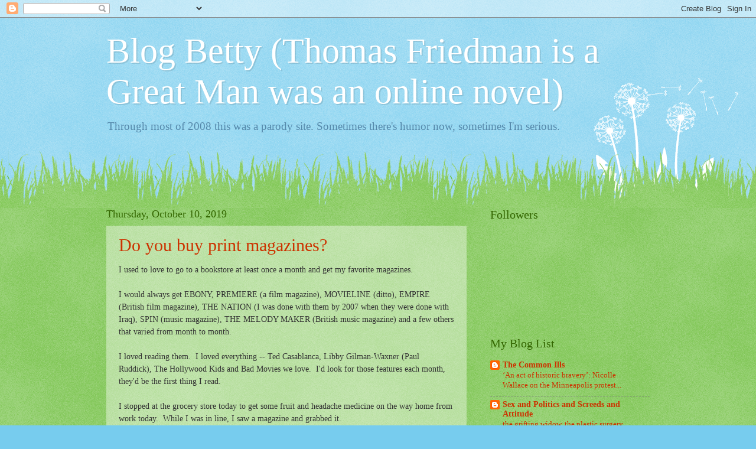

--- FILE ---
content_type: text/javascript; charset=UTF-8
request_url: https://thomasfriedmanisagreatman.blogspot.com/2019_10_06_archive.html?action=getFeed&widgetId=Feed1&widgetType=Feed&responseType=js&xssi_token=AOuZoY5daZRZDfDpVijAX6TF4pts05iH7g%3A1769247512441
body_size: 247
content:
try {
_WidgetManager._HandleControllerResult('Feed1', 'getFeed',{'status': 'ok', 'feed': {'entries': [{'title': 'District Jude Julie R. Rubin believes in the Constitution and stands up for \nit', 'link': 'http://thomasfriedmanisagreatman.blogspot.com/2026/01/district-jude-julie-r-rubin-believes-in.html', 'publishedDate': '2026-01-22T23:40:00.000-08:00', 'author': 'Betty'}, {'title': 'Rittenhouse needs to shut up and sit down', 'link': 'http://thomasfriedmanisagreatman.blogspot.com/2026/01/rittenhouse-needs-to-shut-up-and-sit.html', 'publishedDate': '2026-01-21T22:59:00.000-08:00', 'author': 'Betty'}, {'title': 'The Crooked Court and the Crooked administration', 'link': 'http://thomasfriedmanisagreatman.blogspot.com/2026/01/the-crooked-court-and-crooked.html', 'publishedDate': '2026-01-20T21:56:00.000-08:00', 'author': 'Betty'}, {'title': 'Musk wrecks everything', 'link': 'http://thomasfriedmanisagreatman.blogspot.com/2026/01/musk-wrecks-everything.html', 'publishedDate': '2026-01-19T23:58:00.000-08:00', 'author': 'Betty'}, {'title': 'It was murder', 'link': 'http://thomasfriedmanisagreatman.blogspot.com/2026/01/it-was-murder.html', 'publishedDate': '2026-01-16T21:40:00.000-08:00', 'author': 'Betty'}], 'title': 'Blog Betty (Thomas Friedman is a Great Man was an online novel)'}});
} catch (e) {
  if (typeof log != 'undefined') {
    log('HandleControllerResult failed: ' + e);
  }
}
